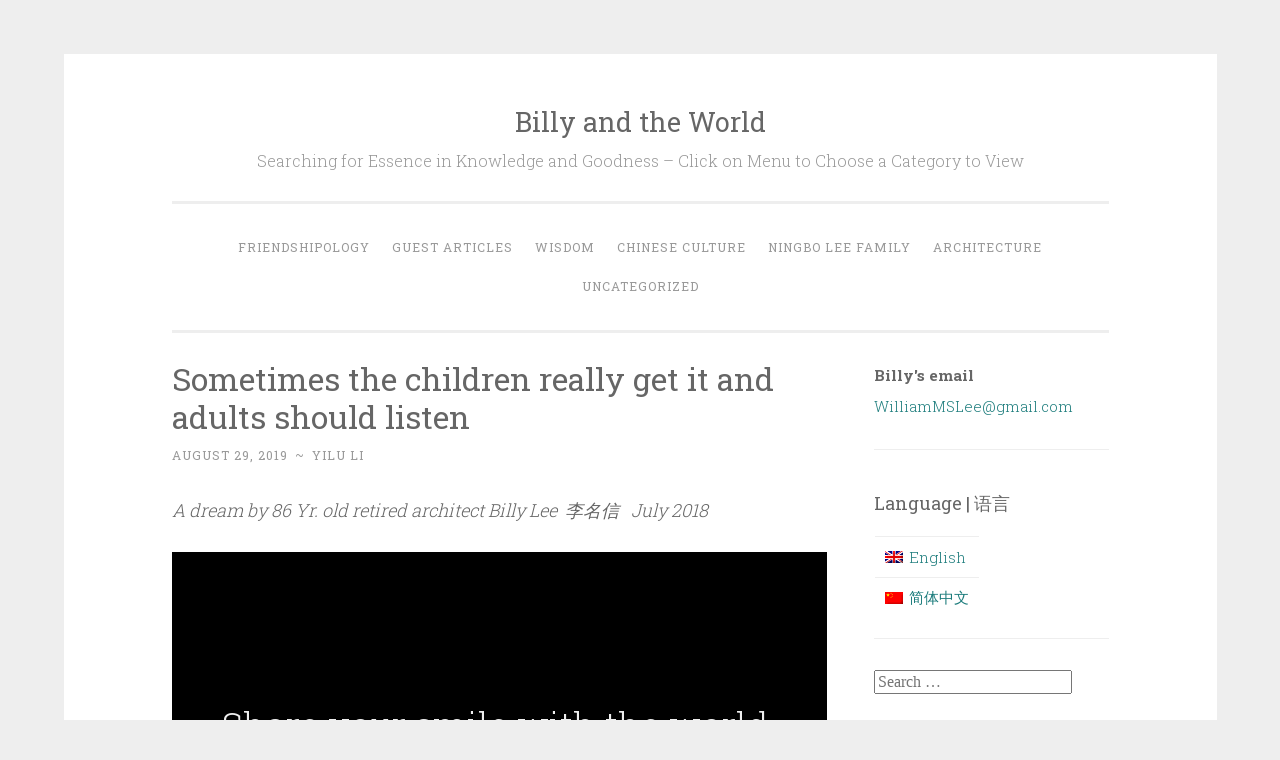

--- FILE ---
content_type: text/html; charset=UTF-8
request_url: https://friendshipology.net/2019/08/29/sometimes-the-children-really-get-it-and-adults-should-listen/
body_size: 15919
content:
<!DOCTYPE html>
<html lang="en-US">
<head>
<meta charset="UTF-8">
<meta name="viewport" content="width=device-width, initial-scale=1">
<link rel="profile" href="https://gmpg.org/xfn/11">

<title>Sometimes the children really get it and adults should listen &#8211; Billy and the World</title>
<meta name='robots' content='max-image-preview:large'/>
<link rel="alternate" hreflang="en" href="https://friendshipology.net/2019/08/29/sometimes-the-children-really-get-it-and-adults-should-listen/"/>
<link rel="alternate" hreflang="zh-hans" href="https://friendshipology.net/2019/09/11/%e6%9c%89%e6%97%b6%e5%ad%a9%e5%ad%90%e4%bb%ac%e7%9c%9f%e5%be%97%e6%98%8e%e7%99%bd%e4%ba%86%e8%80%8c%e6%88%90%e5%b9%b4%e4%ba%ba%e5%ba%94%e8%af%a5%e5%80%be%e5%90%ac-86%e5%b2%81%e9%80%80%e4%bc%91/?lang=zh-hans"/>
<link rel="alternate" hreflang="x-default" href="https://friendshipology.net/2019/08/29/sometimes-the-children-really-get-it-and-adults-should-listen/"/>
<link rel='dns-prefetch' href='//fonts.googleapis.com'/>
<link rel="alternate" type="application/rss+xml" title="Billy and the World &raquo; Feed" href="https://friendshipology.net/feed/"/>
<link rel="alternate" type="application/rss+xml" title="Billy and the World &raquo; Comments Feed" href="https://friendshipology.net/comments/feed/"/>
<link rel="alternate" type="application/rss+xml" title="Billy and the World &raquo; Sometimes the children really get it and adults should listen Comments Feed" href="https://friendshipology.net/2019/08/29/sometimes-the-children-really-get-it-and-adults-should-listen/feed/"/>
<script type="text/javascript">//<![CDATA[
window._wpemojiSettings={"baseUrl":"https:\/\/s.w.org\/images\/core\/emoji\/15.0.3\/72x72\/","ext":".png","svgUrl":"https:\/\/s.w.org\/images\/core\/emoji\/15.0.3\/svg\/","svgExt":".svg","source":{"concatemoji":"https:\/\/friendshipology.net\/wp-includes\/js\/wp-emoji-release.min.js?ver=6.5.7"}};!function(i,n){var o,s,e;function c(e){try{var t={supportTests:e,timestamp:(new Date).valueOf()};sessionStorage.setItem(o,JSON.stringify(t))}catch(e){}}function p(e,t,n){e.clearRect(0,0,e.canvas.width,e.canvas.height),e.fillText(t,0,0);var t=new Uint32Array(e.getImageData(0,0,e.canvas.width,e.canvas.height).data),r=(e.clearRect(0,0,e.canvas.width,e.canvas.height),e.fillText(n,0,0),new Uint32Array(e.getImageData(0,0,e.canvas.width,e.canvas.height).data));return t.every(function(e,t){return e===r[t]})}function u(e,t,n){switch(t){case"flag":return n(e,"\ud83c\udff3\ufe0f\u200d\u26a7\ufe0f","\ud83c\udff3\ufe0f\u200b\u26a7\ufe0f")?!1:!n(e,"\ud83c\uddfa\ud83c\uddf3","\ud83c\uddfa\u200b\ud83c\uddf3")&&!n(e,"\ud83c\udff4\udb40\udc67\udb40\udc62\udb40\udc65\udb40\udc6e\udb40\udc67\udb40\udc7f","\ud83c\udff4\u200b\udb40\udc67\u200b\udb40\udc62\u200b\udb40\udc65\u200b\udb40\udc6e\u200b\udb40\udc67\u200b\udb40\udc7f");case"emoji":return!n(e,"\ud83d\udc26\u200d\u2b1b","\ud83d\udc26\u200b\u2b1b")}return!1}function f(e,t,n){var r="undefined"!=typeof WorkerGlobalScope&&self instanceof WorkerGlobalScope?new OffscreenCanvas(300,150):i.createElement("canvas"),a=r.getContext("2d",{willReadFrequently:!0}),o=(a.textBaseline="top",a.font="600 32px Arial",{});return e.forEach(function(e){o[e]=t(a,e,n)}),o}function t(e){var t=i.createElement("script");t.src=e,t.defer=!0,i.head.appendChild(t)}"undefined"!=typeof Promise&&(o="wpEmojiSettingsSupports",s=["flag","emoji"],n.supports={everything:!0,everythingExceptFlag:!0},e=new Promise(function(e){i.addEventListener("DOMContentLoaded",e,{once:!0})}),new Promise(function(t){var n=function(){try{var e=JSON.parse(sessionStorage.getItem(o));if("object"==typeof e&&"number"==typeof e.timestamp&&(new Date).valueOf()<e.timestamp+604800&&"object"==typeof e.supportTests)return e.supportTests}catch(e){}return null}();if(!n){if("undefined"!=typeof Worker&&"undefined"!=typeof OffscreenCanvas&&"undefined"!=typeof URL&&URL.createObjectURL&&"undefined"!=typeof Blob)try{var e="postMessage("+f.toString()+"("+[JSON.stringify(s),u.toString(),p.toString()].join(",")+"));",r=new Blob([e],{type:"text/javascript"}),a=new Worker(URL.createObjectURL(r),{name:"wpTestEmojiSupports"});return void(a.onmessage=function(e){c(n=e.data),a.terminate(),t(n)})}catch(e){}c(n=f(s,u,p))}t(n)}).then(function(e){for(var t in e)n.supports[t]=e[t],n.supports.everything=n.supports.everything&&n.supports[t],"flag"!==t&&(n.supports.everythingExceptFlag=n.supports.everythingExceptFlag&&n.supports[t]);n.supports.everythingExceptFlag=n.supports.everythingExceptFlag&&!n.supports.flag,n.DOMReady=!1,n.readyCallback=function(){n.DOMReady=!0}}).then(function(){return e}).then(function(){var e;n.supports.everything||(n.readyCallback(),(e=n.source||{}).concatemoji?t(e.concatemoji):e.wpemoji&&e.twemoji&&(t(e.twemoji),t(e.wpemoji)))}))}((window,document),window._wpemojiSettings);
//]]></script>
<style id='wp-emoji-styles-inline-css' type='text/css'>img.wp-smiley,img.emoji{display:inline!important;border:none!important;box-shadow:none!important;height:1em!important;width:1em!important;margin:0 .07em!important;vertical-align:-.1em!important;background:none!important;padding:0!important}</style>
<link rel='stylesheet' id='wp-block-library-css' href='https://friendshipology.net/wp-includes/css/dist/block-library/style.min.css?ver=6.5.7' type='text/css' media='all'/>
<style id='classic-theme-styles-inline-css' type='text/css'>.wp-block-button__link{color:#fff;background-color:#32373c;border-radius:9999px;box-shadow:none;text-decoration:none;padding:calc(.667em + 2px) calc(1.333em + 2px);font-size:1.125em}.wp-block-file__button{background:#32373c;color:#fff;text-decoration:none}</style>
<style id='global-styles-inline-css' type='text/css'>body{--wp--preset--color--black:#000;--wp--preset--color--cyan-bluish-gray:#abb8c3;--wp--preset--color--white:#fff;--wp--preset--color--pale-pink:#f78da7;--wp--preset--color--vivid-red:#cf2e2e;--wp--preset--color--luminous-vivid-orange:#ff6900;--wp--preset--color--luminous-vivid-amber:#fcb900;--wp--preset--color--light-green-cyan:#7bdcb5;--wp--preset--color--vivid-green-cyan:#00d084;--wp--preset--color--pale-cyan-blue:#8ed1fc;--wp--preset--color--vivid-cyan-blue:#0693e3;--wp--preset--color--vivid-purple:#9b51e0;--wp--preset--color--dark-green:#1c7c7c;--wp--preset--color--dark-gray:#666;--wp--preset--color--medium-gray:#999;--wp--preset--color--light-gray:#eee;--wp--preset--gradient--vivid-cyan-blue-to-vivid-purple:linear-gradient(135deg,rgba(6,147,227,1) 0%,#9b51e0 100%);--wp--preset--gradient--light-green-cyan-to-vivid-green-cyan:linear-gradient(135deg,#7adcb4 0%,#00d082 100%);--wp--preset--gradient--luminous-vivid-amber-to-luminous-vivid-orange:linear-gradient(135deg,rgba(252,185,0,1) 0%,rgba(255,105,0,1) 100%);--wp--preset--gradient--luminous-vivid-orange-to-vivid-red:linear-gradient(135deg,rgba(255,105,0,1) 0%,#cf2e2e 100%);--wp--preset--gradient--very-light-gray-to-cyan-bluish-gray:linear-gradient(135deg,#eee 0%,#a9b8c3 100%);--wp--preset--gradient--cool-to-warm-spectrum:linear-gradient(135deg,#4aeadc 0%,#9778d1 20%,#cf2aba 40%,#ee2c82 60%,#fb6962 80%,#fef84c 100%);--wp--preset--gradient--blush-light-purple:linear-gradient(135deg,#ffceec 0%,#9896f0 100%);--wp--preset--gradient--blush-bordeaux:linear-gradient(135deg,#fecda5 0%,#fe2d2d 50%,#6b003e 100%);--wp--preset--gradient--luminous-dusk:linear-gradient(135deg,#ffcb70 0%,#c751c0 50%,#4158d0 100%);--wp--preset--gradient--pale-ocean:linear-gradient(135deg,#fff5cb 0%,#b6e3d4 50%,#33a7b5 100%);--wp--preset--gradient--electric-grass:linear-gradient(135deg,#caf880 0%,#71ce7e 100%);--wp--preset--gradient--midnight:linear-gradient(135deg,#020381 0%,#2874fc 100%);--wp--preset--font-size--small:13px;--wp--preset--font-size--medium:20px;--wp--preset--font-size--large:36px;--wp--preset--font-size--x-large:42px;--wp--preset--spacing--20:.44rem;--wp--preset--spacing--30:.67rem;--wp--preset--spacing--40:1rem;--wp--preset--spacing--50:1.5rem;--wp--preset--spacing--60:2.25rem;--wp--preset--spacing--70:3.38rem;--wp--preset--spacing--80:5.06rem;--wp--preset--shadow--natural:6px 6px 9px rgba(0,0,0,.2);--wp--preset--shadow--deep:12px 12px 50px rgba(0,0,0,.4);--wp--preset--shadow--sharp:6px 6px 0 rgba(0,0,0,.2);--wp--preset--shadow--outlined:6px 6px 0 -3px rgba(255,255,255,1) , 6px 6px rgba(0,0,0,1);--wp--preset--shadow--crisp:6px 6px 0 rgba(0,0,0,1)}:where(.is-layout-flex){gap:.5em}:where(.is-layout-grid){gap:.5em}body .is-layout-flex{display:flex}body .is-layout-flex{flex-wrap:wrap;align-items:center}body .is-layout-flex>*{margin:0}body .is-layout-grid{display:grid}body .is-layout-grid>*{margin:0}:where(.wp-block-columns.is-layout-flex){gap:2em}:where(.wp-block-columns.is-layout-grid){gap:2em}:where(.wp-block-post-template.is-layout-flex){gap:1.25em}:where(.wp-block-post-template.is-layout-grid){gap:1.25em}.has-black-color{color:var(--wp--preset--color--black)!important}.has-cyan-bluish-gray-color{color:var(--wp--preset--color--cyan-bluish-gray)!important}.has-white-color{color:var(--wp--preset--color--white)!important}.has-pale-pink-color{color:var(--wp--preset--color--pale-pink)!important}.has-vivid-red-color{color:var(--wp--preset--color--vivid-red)!important}.has-luminous-vivid-orange-color{color:var(--wp--preset--color--luminous-vivid-orange)!important}.has-luminous-vivid-amber-color{color:var(--wp--preset--color--luminous-vivid-amber)!important}.has-light-green-cyan-color{color:var(--wp--preset--color--light-green-cyan)!important}.has-vivid-green-cyan-color{color:var(--wp--preset--color--vivid-green-cyan)!important}.has-pale-cyan-blue-color{color:var(--wp--preset--color--pale-cyan-blue)!important}.has-vivid-cyan-blue-color{color:var(--wp--preset--color--vivid-cyan-blue)!important}.has-vivid-purple-color{color:var(--wp--preset--color--vivid-purple)!important}.has-black-background-color{background-color:var(--wp--preset--color--black)!important}.has-cyan-bluish-gray-background-color{background-color:var(--wp--preset--color--cyan-bluish-gray)!important}.has-white-background-color{background-color:var(--wp--preset--color--white)!important}.has-pale-pink-background-color{background-color:var(--wp--preset--color--pale-pink)!important}.has-vivid-red-background-color{background-color:var(--wp--preset--color--vivid-red)!important}.has-luminous-vivid-orange-background-color{background-color:var(--wp--preset--color--luminous-vivid-orange)!important}.has-luminous-vivid-amber-background-color{background-color:var(--wp--preset--color--luminous-vivid-amber)!important}.has-light-green-cyan-background-color{background-color:var(--wp--preset--color--light-green-cyan)!important}.has-vivid-green-cyan-background-color{background-color:var(--wp--preset--color--vivid-green-cyan)!important}.has-pale-cyan-blue-background-color{background-color:var(--wp--preset--color--pale-cyan-blue)!important}.has-vivid-cyan-blue-background-color{background-color:var(--wp--preset--color--vivid-cyan-blue)!important}.has-vivid-purple-background-color{background-color:var(--wp--preset--color--vivid-purple)!important}.has-black-border-color{border-color:var(--wp--preset--color--black)!important}.has-cyan-bluish-gray-border-color{border-color:var(--wp--preset--color--cyan-bluish-gray)!important}.has-white-border-color{border-color:var(--wp--preset--color--white)!important}.has-pale-pink-border-color{border-color:var(--wp--preset--color--pale-pink)!important}.has-vivid-red-border-color{border-color:var(--wp--preset--color--vivid-red)!important}.has-luminous-vivid-orange-border-color{border-color:var(--wp--preset--color--luminous-vivid-orange)!important}.has-luminous-vivid-amber-border-color{border-color:var(--wp--preset--color--luminous-vivid-amber)!important}.has-light-green-cyan-border-color{border-color:var(--wp--preset--color--light-green-cyan)!important}.has-vivid-green-cyan-border-color{border-color:var(--wp--preset--color--vivid-green-cyan)!important}.has-pale-cyan-blue-border-color{border-color:var(--wp--preset--color--pale-cyan-blue)!important}.has-vivid-cyan-blue-border-color{border-color:var(--wp--preset--color--vivid-cyan-blue)!important}.has-vivid-purple-border-color{border-color:var(--wp--preset--color--vivid-purple)!important}.has-vivid-cyan-blue-to-vivid-purple-gradient-background{background:var(--wp--preset--gradient--vivid-cyan-blue-to-vivid-purple)!important}.has-light-green-cyan-to-vivid-green-cyan-gradient-background{background:var(--wp--preset--gradient--light-green-cyan-to-vivid-green-cyan)!important}.has-luminous-vivid-amber-to-luminous-vivid-orange-gradient-background{background:var(--wp--preset--gradient--luminous-vivid-amber-to-luminous-vivid-orange)!important}.has-luminous-vivid-orange-to-vivid-red-gradient-background{background:var(--wp--preset--gradient--luminous-vivid-orange-to-vivid-red)!important}.has-very-light-gray-to-cyan-bluish-gray-gradient-background{background:var(--wp--preset--gradient--very-light-gray-to-cyan-bluish-gray)!important}.has-cool-to-warm-spectrum-gradient-background{background:var(--wp--preset--gradient--cool-to-warm-spectrum)!important}.has-blush-light-purple-gradient-background{background:var(--wp--preset--gradient--blush-light-purple)!important}.has-blush-bordeaux-gradient-background{background:var(--wp--preset--gradient--blush-bordeaux)!important}.has-luminous-dusk-gradient-background{background:var(--wp--preset--gradient--luminous-dusk)!important}.has-pale-ocean-gradient-background{background:var(--wp--preset--gradient--pale-ocean)!important}.has-electric-grass-gradient-background{background:var(--wp--preset--gradient--electric-grass)!important}.has-midnight-gradient-background{background:var(--wp--preset--gradient--midnight)!important}.has-small-font-size{font-size:var(--wp--preset--font-size--small)!important}.has-medium-font-size{font-size:var(--wp--preset--font-size--medium)!important}.has-large-font-size{font-size:var(--wp--preset--font-size--large)!important}.has-x-large-font-size{font-size:var(--wp--preset--font-size--x-large)!important}.wp-block-navigation a:where(:not(.wp-element-button)){color:inherit}:where(.wp-block-post-template.is-layout-flex){gap:1.25em}:where(.wp-block-post-template.is-layout-grid){gap:1.25em}:where(.wp-block-columns.is-layout-flex){gap:2em}:where(.wp-block-columns.is-layout-grid){gap:2em}.wp-block-pullquote{font-size:1.5em;line-height:1.6}</style>
<link rel='stylesheet' id='wpml-legacy-vertical-list-0-css' href='https://friendshipology.net/wp-content/plugins/sitepress-multilingual-cms/templates/language-switchers/legacy-list-vertical/style.min.css?ver=1' type='text/css' media='all'/>
<link rel='stylesheet' id='penscratch-2-reset-css' href='https://friendshipology.net/wp-content/themes/penscratch-2-wpcom/css/reset.css?ver=1.0' type='text/css' media='all'/>
<link rel='stylesheet' id='penscratch-2-style-css' href='https://friendshipology.net/wp-content/themes/penscratch-2-wpcom/style.css?ver=6.5.7' type='text/css' media='all'/>
<link rel='stylesheet' id='penscratch-2-fonts-css' href='https://fonts.googleapis.com/css?family=Roboto+Slab%3A300%2C400%2C700&#038;subset=latin%2Clatin-ext' type='text/css' media='all'/>
<link rel='stylesheet' id='penscratch-2-block-style-css' href='https://friendshipology.net/wp-content/themes/penscratch-2-wpcom/css/blocks.css?ver=1.0' type='text/css' media='all'/>
<link rel="https://api.w.org/" href="https://friendshipology.net/wp-json/"/><link rel="alternate" type="application/json" href="https://friendshipology.net/wp-json/wp/v2/posts/52"/><link rel="EditURI" type="application/rsd+xml" title="RSD" href="https://friendshipology.net/xmlrpc.php?rsd"/>
<meta name="generator" content="WordPress 6.5.7"/>
<link rel="canonical" href="https://friendshipology.net/2019/08/29/sometimes-the-children-really-get-it-and-adults-should-listen/"/>
<link rel='shortlink' href='https://friendshipology.net/?p=52'/>
<link rel="alternate" type="application/json+oembed" href="https://friendshipology.net/wp-json/oembed/1.0/embed?url=https%3A%2F%2Ffriendshipology.net%2F2019%2F08%2F29%2Fsometimes-the-children-really-get-it-and-adults-should-listen%2F"/>
<link rel="alternate" type="text/xml+oembed" href="https://friendshipology.net/wp-json/oembed/1.0/embed?url=https%3A%2F%2Ffriendshipology.net%2F2019%2F08%2F29%2Fsometimes-the-children-really-get-it-and-adults-should-listen%2F&#038;format=xml"/>
<meta name="generator" content="WPML ver:4.8.6 stt:59,1;"/>
<meta name="generator" content="performance-lab 3.6.1; plugins: ">
<style type='text/css'>.rp4wp-related-posts ul{width:100%;padding:0;margin:0;float:left}.rp4wp-related-posts ul>li{list-style:none;padding:0;margin:0;padding-bottom:20px;clear:both}.rp4wp-related-posts ul>li>p{margin:0;padding:0}.rp4wp-related-post-image{width:35%;padding-right:25px;-moz-box-sizing:border-box;-webkit-box-sizing:border-box;box-sizing:border-box;float:left}</style>
<link rel="pingback" href="https://friendshipology.net/xmlrpc.php"><style type="text/css">.recentcomments a{display:inline!important;padding:0!important;margin:0!important}</style></head>

<body data-rsssl=1 class="post-template-default single single-post postid-52 single-format-standard wp-embed-responsive group-blog">
<div id="page" class="hfeed site">
	<a class="skip-link screen-reader-text" href="#content">Skip to content</a>
	<header id="masthead" class="site-header" role="banner">
		<div class="site-branding">
							<p class="site-title"><a href="https://friendshipology.net/" rel="home">Billy and the World</a></p>
							<p class="site-description">Searching for Essence in Knowledge and Goodness &#8211; Click on Menu to Choose a Category to View</p>
					</div>

		<nav id="site-navigation" class="main-navigation" role="navigation">
			<button class="menu-toggle">
				<svg xmlns="http://www.w3.org/2000/svg" viewBox="0 0 16 16"><rect x="0" fill="none" width="16" height="16"/><g><path id="menu-icon" d="M0 14h16v-2H0v2zM0 2v2h16V2H0zm0 7h16V7H0v2z"/></g></svg>
				Menu			</button>
			<div class="menu-menu-container"><ul id="menu-menu" class="menu"><li id="menu-item-3006" class="menu-item menu-item-type-taxonomy menu-item-object-category current-post-ancestor current-menu-parent current-post-parent menu-item-3006"><a href="https://friendshipology.net/category/friendship/">Friendshipology</a></li>
<li id="menu-item-3008" class="menu-item menu-item-type-taxonomy menu-item-object-category menu-item-3008"><a href="https://friendshipology.net/category/guest-articles/">Guest Articles</a></li>
<li id="menu-item-3007" class="menu-item menu-item-type-taxonomy menu-item-object-category menu-item-3007"><a href="https://friendshipology.net/category/wisdom/">Wisdom</a></li>
<li id="menu-item-3009" class="menu-item menu-item-type-taxonomy menu-item-object-category menu-item-3009"><a href="https://friendshipology.net/category/chinese-culture/">Chinese Culture</a></li>
<li id="menu-item-3010" class="menu-item menu-item-type-taxonomy menu-item-object-category menu-item-3010"><a href="https://friendshipology.net/category/lee/">Ningbo Lee Family</a></li>
<li id="menu-item-3011" class="menu-item menu-item-type-taxonomy menu-item-object-category menu-item-3011"><a href="https://friendshipology.net/category/arch/">Architecture</a></li>
<li id="menu-item-3034" class="menu-item menu-item-type-taxonomy menu-item-object-category menu-item-3034"><a href="https://friendshipology.net/category/uncategorized/">Uncategorized</a></li>
</ul></div>		</nav><!-- #site-navigation -->
	</header><!-- #masthead -->

	<div id="content" class="site-content">
		
	<div id="primary" class="content-area">
		<main id="main" class="site-main" role="main">

		
			
<article id="post-52" class="post-52 post type-post status-publish format-standard hentry category-friendship">
	<header class="entry-header">
		<h1 class="entry-title">Sometimes the children really get it and adults should listen</h1>		
		<div class="entry-meta">
			<span class="posted-on"><a href="https://friendshipology.net/2019/08/29/sometimes-the-children-really-get-it-and-adults-should-listen/" rel="bookmark"><time class="entry-date published" datetime="2019-08-29T17:44:55+08:00">August 29, 2019</time><time class="updated" datetime="2019-11-11T05:50:20+08:00">November 11, 2019</time></a></span><span class="byline"><span class="author vcard"><span class="sep"> ~ </span><a class="url fn n" href="https://friendshipology.net/author/yilu/">Yilu Li</a></span></span>					</div><!-- .entry-meta -->
	</header><!-- .entry-header -->

	<div class="entry-content">
		
<p><em>A dream by 86 Yr. old retired architect Billy Lee&nbsp; 李名信&nbsp;&nbsp; July 2018</em></p>



<div class="wp-block-cover has-background-dim" style="background-image:url(https://mingsinglee.com/wp-content/uploads/2019/08/bigstock-Kids-Children-Diversity-Happin-85702619.jpg);background-position:50% 0%"><div class="wp-block-cover__inner-container is-layout-flow wp-block-cover-is-layout-flow">
<p style="text-align:center" class="has-text-color has-large-font-size has-light-gray-color">Share your smile with the world.</p>



<p style="font-size:26px;text-align:center" class="has-text-color has-light-gray-color"> It’s a symbol of Friendship and Peace.</p>
</div></div>



<p>Attending the third and final session of &nbsp;a special ICAF-sponsored FRIENDSHIP WORKSHOP – on July 4<sup>th</sup> weekend&nbsp; 2015 at the National Mall, Washington DC &#8211; twenty-four international teenagers ( 12 boys and 12 girls preselected from 70+ foreign countries ) were buoyant and anxious to summarize what they have learned from the first two days and what inspirations they have gained. &nbsp;</p>



<p>They learned in the first session how to break ice with strangers from many different cultures. In the second session, they brainstormed on the pros and cons&nbsp; in making friends – touching on the deep impacts of Wars vs. Peace and Hatred &amp; Suspicion vs Love &amp; Trust. For these teenagers, they simply can not understand why we humans can send a spacecraft to the moon and can make robots play chess, but cannot&nbsp; learn and teach one another on how to tolerate and befriend&nbsp; each other. </p>



<p>They decided that sometimes Children must push the Adults on basic ideals. They heard for example that the world’s children in fact played an important role in advancing Environmental Awareness these past few decades. Environmental problems were taken for granted forty some years ago, but today one can not discuss most issues without reference to Environment. This workshop has inspired them to work together and push for greater awareness about the need to promote Friendship world-wide .</p>



<p>Following one of the facilitators’ advice to set a clear goal and write down</p>



<p>their many urgent wishes, the group spontaneously decided to create a “DECLARATION OF INTERDEPENDENCE” on this July 4 Weekend noted for U.S.’s “DECLARATION OF INDEPENDENCE ”. They further decided that an “INTERNATIONAL CROSS-CULTURAL INSTITUTE ON FRIENDSHIPOLOGY” should be established in order to study this complex matter holistically.</p>



<p>It’s interesting to observe how things progressed during this critical third session. An American girl first proclaimed that&nbsp; we must emphasize Compassion with Friendliness.&nbsp; A boy from Brussels said, “we must emphasize Connectedness and Collaboration. A Chinese girl added “ Harmony “.&nbsp; A Japanese Boy: “Peace”. A German Boy:&nbsp; “Repentance”. French Girl: “ Forgiveness”.&nbsp; Indian Girl : “ Fabric Woven with many treads “.&nbsp; Boy from England :” Nature-Environment”. Boy from Norway : “ Sustainability “.&nbsp; An African Boy:&nbsp; “Education for All”. An Arab Girl added: “Equality”.&nbsp; There were many other suggestions, but one Chinese Boy uttered last: “Don’t forget&nbsp; the word INTERDEPENCE “.&nbsp; One of the facilitators also suggested : “Seek Commonality”.</p>



<p>The students google-searched&nbsp; in teams for ideas and inspiration. </p>



<p>On “TEAM BUILDING” they selected the following graphic pictures:</p>



<ul class="wp-block-gallery columns-3 is-cropped wp-block-gallery-1 is-layout-flex wp-block-gallery-is-layout-flex"><li class="blocks-gallery-item"><figure><img fetchpriority="high" decoding="async" width="356" height="254" src="https://mingsinglee.com/wp-content/uploads/2019/08/图片-1.png" alt="" data-id="54" data-link="https://mingsinglee.com/?attachment_id=54" class="wp-image-54" srcset="https://friendshipology.net/wp-content/uploads/2019/08/图片-1.png 356w, https://friendshipology.net/wp-content/uploads/2019/08/图片-1-300x214.png 300w" sizes="(max-width: 356px) 100vw, 356px"/></figure></li><li class="blocks-gallery-item"><figure><img decoding="async" width="408" height="252" src="https://mingsinglee.com/wp-content/uploads/2019/08/图片-2.png" alt="" data-id="55" data-link="https://mingsinglee.com/?attachment_id=55" class="wp-image-55" srcset="https://friendshipology.net/wp-content/uploads/2019/08/图片-2.png 408w, https://friendshipology.net/wp-content/uploads/2019/08/图片-2-300x185.png 300w" sizes="(max-width: 408px) 100vw, 408px"/></figure></li><li class="blocks-gallery-item"><figure><img decoding="async" width="397" height="264" src="https://mingsinglee.com/wp-content/uploads/2019/08/图片-3.png" alt="" data-id="56" data-link="https://mingsinglee.com/?attachment_id=56" class="wp-image-56" srcset="https://friendshipology.net/wp-content/uploads/2019/08/图片-3.png 397w, https://friendshipology.net/wp-content/uploads/2019/08/图片-3-300x199.png 300w" sizes="(max-width: 397px) 100vw, 397px"/></figure></li></ul>



<p>For FRIENDSHIP BUILDING they selected the following gestures.</p>



<ul class="wp-block-gallery columns-2 is-cropped wp-block-gallery-2 is-layout-flex wp-block-gallery-is-layout-flex"><li class="blocks-gallery-item"><figure><img loading="lazy" decoding="async" width="420" height="220" src="https://mingsinglee.com/wp-content/uploads/2019/08/图片-5.png" alt="" data-id="57" data-link="https://mingsinglee.com/?attachment_id=57" class="wp-image-57" srcset="https://friendshipology.net/wp-content/uploads/2019/08/图片-5.png 420w, https://friendshipology.net/wp-content/uploads/2019/08/图片-5-300x157.png 300w" sizes="(max-width: 420px) 100vw, 420px"/></figure></li><li class="blocks-gallery-item"><figure><img loading="lazy" decoding="async" width="335" height="268" src="https://mingsinglee.com/wp-content/uploads/2019/08/图片-6.png" alt="" data-id="58" data-link="https://mingsinglee.com/?attachment_id=58" class="wp-image-58" srcset="https://friendshipology.net/wp-content/uploads/2019/08/图片-6.png 335w, https://friendshipology.net/wp-content/uploads/2019/08/图片-6-300x240.png 300w" sizes="(max-width: 335px) 100vw, 335px"/></figure></li></ul>



<p>Many also liked the Buddhist&nbsp;and&nbsp;&nbsp;<a rel="noreferrer noopener" href="https://www.warpaths2peacepipes.com/native-american-symbols/" target="_blank">Native American</a>&nbsp;Peace Symbols and this</p>



<p>Picture of a Calumet &#8211; Peace Pipe or Friendship Pipe.</p>



<figure class="wp-block-image"><img loading="lazy" decoding="async" width="899" height="179" src="https://mingsinglee.com/wp-content/uploads/2019/08/图片-10.png" alt="" class="wp-image-61" srcset="https://friendshipology.net/wp-content/uploads/2019/08/图片-10.png 899w, https://friendshipology.net/wp-content/uploads/2019/08/图片-10-300x60.png 300w, https://friendshipology.net/wp-content/uploads/2019/08/图片-10-768x153.png 768w" sizes="(max-width: 899px) 100vw, 899px"/></figure>



<p>Famous quotes that delighted them most were:</p>



<ul><li>Share your smile with the world. It’s a symbol of Friendship and Peace.</li><li>Friends… they cherish one another’s hope and kind to one another’s dreams.</li><li>The bird a nest, spider a web, and man FRIENDSHIP.</li><li>A life without a friend is a life without sun.</li><li>Unity is strength.&nbsp;&nbsp; L&#8217;union fait la force. </li><li>This is, because that is. &nbsp;This is not, because that is not. </li><li>All things come into being through the interaction of various Causes and Conditions.</li></ul>



<p>Their final collective production was this letter below :</p>



<blockquote class="wp-block-quote is-layout-flow wp-block-quote-is-layout-flow"><p>Dear Family Members, Teachers, Friends, Government Leaders, and Fellow World Citizens- young and old, </p><p>At this 2015 ICAF Global Children’s Festival at Washington D.C., we, the 24 International students representing different countries and cultures around the world, were truly inspired by learning from each other and discovering the following truths :</p><p>When we first started with an earnest intention to “get to know each other and to learn from one other”, much curiosity and anxiety existed in us.</p><p>By opening up to each other and sharing some heart-felt ideas, feelings, and questions etc., we somehow became closer bonded. </p><p>All of us subsequently felt a miraculous desire to build deeper friendships –individually and collectively.&nbsp;&nbsp;&nbsp;&nbsp;&nbsp;&nbsp;&nbsp;&nbsp;&nbsp;&nbsp;&nbsp;&nbsp;&nbsp;&nbsp;&nbsp;&nbsp;&nbsp;&nbsp;&nbsp;&nbsp;&nbsp;&nbsp;&nbsp;&nbsp;&nbsp;&nbsp;&nbsp;&nbsp;&nbsp;&nbsp;&nbsp;&nbsp;&nbsp;&nbsp;&nbsp;&nbsp;&nbsp;&nbsp;&nbsp;&nbsp;&nbsp;&nbsp;&nbsp;&nbsp;&nbsp;&nbsp;&nbsp;&nbsp;&nbsp;&nbsp;&nbsp;&nbsp;&nbsp;&nbsp;&nbsp;&nbsp;&nbsp;&nbsp;&nbsp;&nbsp;&nbsp;&nbsp;&nbsp;&nbsp;&nbsp; </p><p>We now feel that there is a real need for more and more frequent opportunities for young people around the world to have this kind of enlightening encounters.</p><p>We are determined to spread this “Interconnected Spirit and Joy”</p><p>when we return to our home countries, and we will nurture the long-term connectedness of this newly bonded group of strangers.&nbsp; </p><p>We want to challenge our adult leaders to give more attention to Friendship Building which has been taken for granted and ignored.&nbsp;&nbsp;&nbsp;&nbsp;&nbsp;&nbsp;&nbsp;&nbsp;&nbsp;&nbsp;&nbsp;&nbsp;&nbsp;&nbsp;&nbsp;&nbsp;&nbsp;&nbsp;&nbsp;&nbsp; </p><p>We want to urge our adult leaders to focus on world concerns, instead of just national interests, since we are truly interdependent.</p><p>We urge for a Global Declaration of Interdependence,&nbsp; and hope for the creation of an International and Cross-cultural Institute on the study on Friendship or Friendshipology –as soon as possible !</p><p>Most sincerely,</p><p>Names and signatures of the 24 International Students</p><p>( 12 to 14 year olds )</p></blockquote>



<p></p>
<div class='rp4wp-related-posts'>
<h3>Related Posts</h3>
<ul>
<li><div class='rp4wp-related-post-content'>
<a href='https://friendshipology.net/2019/09/17/proposal-to-connect-our-children/'>Proposal To Connect Our Children</a><p>By  Billy Lee, March 2004 This is an opportune time to encourage more interconnecting between&hellip;</p></div>
</li>
<li><div class='rp4wp-related-post-content'>
<a href='https://friendshipology.net/2019/08/29/sometimes-the-children-really-get-it-and-adults-should-listen/'>有时孩子们真得明白了而成年人应该倾听-86岁退休建筑师李名信的一个梦想</a><p>李名信，2018年7月 2015年7月4日周末在华盛顿特区国家广场，二十四名国际青少年（从70多个国家中预先选出的12名男孩和12名女孩）参加由ICAF特别赞助的“友谊研讨会”的第三次也是最后一次会议。他们充满活力，迫切得要总结他们前两天学到的东西以及他们获得了什么灵感。 他们在第一次会议中学会了如何与来自不同文化的陌生人破冰。在第二次会议中，他们集体讨论了结交朋友的利弊，触及战争与和平以及仇恨与怀疑和爱与信任的深刻影响。对于这些青少年来说，他们仅仅无法理解为什么我们人类可以将宇宙飞船送上月球并使机器人下棋，但却无法相互学习和教导如何容忍彼此和相互交往。 他们认为，有时孩子们必须将成年人推向基本理想。例如，他们听说世界上的孩子实际上在过去几十年中在提升环境意识方面发挥了重要作用。四十几年前环境问题被认为是理所当然的，但今天任何人在讨论大多数问题时都要考虑到环境问题。本次研讨会激励他们共同努力，推动人们进一步认识到在全球范围内促进友谊的必要性。 一位引导师建议提出明确的目标并写出许多迫切的意愿，该小组自发地决定在7月4日的周末创建一个“相互依存宣言”，7月4日因美国的“独立宣言”而著名。他们进一步决定建立一个“国际友谊学跨文化研究所”，以便从整体上研究这一复杂问题。 观察这个关键的第三次会议的进展情况很有意思。一位美国女孩首先宣称我们必须强调具有友善的同情。布鲁塞尔的一名男孩说：“我们必须强调互联互通和协作。”一位中国女孩补充了“和谐”。一个日本男孩：“和平”。一个德国男孩：“忏悔”。法国女孩：“宽恕”。印度女孩：“用许多花纹编织的布”。来自英格兰的男孩：“自然——环境”。来自挪威的男孩：“可持续性”。一个非洲男孩：“全民教育”。阿拉伯女孩补充说：“平等”。还有很多其他的建议，但有一位中国男孩最后说：“别忘了‘相互依存’这个词。”其中一位引导师还建议：“寻求共性”。 学生们在团队中用谷歌搜索想法和灵感。 关于“团队建设”，他们选择了以下图画： 关于“建立友谊”，他们选择了以下手势： 许多孩子也喜欢：佛教和美洲原住民的和平符号和这一张北美原住民所用的一种烟斗的图片- 和平烟斗或友谊烟斗。 最让他们高兴的名言是： 与世界分享你的笑容。它是友谊与和平的象征。朋友......他们珍惜彼此的希望，并善待彼此的梦想。鸟与巢，蜘蛛与网和人与友谊。如果人生没有朋友，就等于没有太阳。团结就是力量。这是，因为那是。这不是，因为那不是。所有事物都是通过各种原因和条件的相互作用而产生的。 他们最后的集体成果是以下这封信： 亲爱的家人，老师，朋友，政府领导，世界公民，年轻人和老年人：在华盛顿特区举办的2015年ICAF全球儿童节上，我们，代表世界各地不同国家和文化的24名国际学生，相互学习，发现以下道理，深受启发：当我们第一次真诚地开始“相互了解并相互学习”时，我们变得十分好奇和渴望。通过彼此敞开心扉并分享一些内心深处的想法、感受和问题等，我们在某种程度上变得更加亲密。我们所有人后来都感受到了在个人和集体层面建立更深层友谊的神奇愿望。我们现在认为，世界各地的年轻人真的需要有越来越多的机会来相聚到一起，互相启发。当我们回到祖国时，我们决心传播这种“互联的精神和喜悦”，并且我们将发展这个新结合的陌生人群体的长期联系。我们想要挑战我们的成年领导者，让他们更加关注往往被认为是理所当然和被忽视的友谊的建立。我们要敦促我们的成年领导人关注世界大事，而不仅仅关注国家利益，因为我们真得相互依存。我们敦促制定一项“全球相互依存宣言”，并希望尽快建立一个国际友谊研究或友谊学跨文化研究所！最真诚的我们，24名国际学生的姓名和签名（12至14岁）</p></div>
</li>
<li><div class='rp4wp-related-post-content'>
<a href='https://friendshipology.net/2019/09/11/billys-speech-at-1990s-annual-dinner-chinese-children-coming-to-paint-caliofornia/'>Billy's Talk at 1990’s Annual Dinner - Children's Art & Environment Project</a><p>By Billy Lee, May 30th, 2003 You know, at every major event, the early presentations&hellip;</p></div>
</li>
</ul>
</div>			</div><!-- .entry-content -->

	<footer class="entry-footer">
				<span class="cat-links">
			Posted in <a href="https://friendshipology.net/category/friendship/" rel="category tag">Friendshipology</a>		</span>
					</footer><!-- .entry-footer -->

	
<div class="entry-author">
	<div class="author-avatar">
		<img alt='' src='https://secure.gravatar.com/avatar/8c78ef5a355ec257ed9b0ee7a6b5d9f4?s=60&#038;d=mm&#038;r=g' srcset='https://secure.gravatar.com/avatar/8c78ef5a355ec257ed9b0ee7a6b5d9f4?s=120&#038;d=mm&#038;r=g 2x' class='avatar avatar-60 photo' height='60' width='60' loading='lazy' decoding='async'/>	</div><!-- .author-avatar -->

	<div class="author-heading">
		<h2 class="author-title">Published by <span class="author-name">Yilu Li</span></h2>
	</div><!-- .author-heading -->

	<p class="author-bio">
				<a class="author-link" href="https://friendshipology.net/author/yilu/" rel="author">
			View all posts by Yilu Li		</a>
	</p><!-- .author-bio -->
</div><!-- .entry-auhtor -->
</article><!-- #post-## -->

			
	<nav class="navigation post-navigation" aria-label="Posts">
		<h2 class="screen-reader-text">Post navigation</h2>
		<div class="nav-links"><div class="nav-previous"><a href="https://friendshipology.net/2019/08/29/emphasize-more-on-peoples-goodness/" rel="prev"><span class="meta-nav">&lsaquo; Previous</span>Emphasize More On People’s Goodness</a></div><div class="nav-next"><a href="https://friendshipology.net/2019/09/04/a-friendly-encounter-forever-remembered/" rel="next"><span class="meta-nav">Next &rsaquo;</span>A Friendly Encounter Forever Remembered</a></div></div>
	</nav>
			
		
		</main><!-- #main -->
	</div><!-- #primary -->

	<div id="secondary" class="widget-area" role="complementary">
		<aside id="block-4" class="widget widget_block"><strong>Billy's email</strong><br> <a href="mailto:williammslee@gmail.com">WilliamMSLee@gmail.com</a></aside><aside id="icl_lang_sel_widget-2" class="widget widget_icl_lang_sel_widget"><h1 class="widget-title">Language | 语言</h1>
<div class="wpml-ls-sidebars-sidebar-1 wpml-ls wpml-ls-legacy-list-vertical">
	<ul role="menu">

					<li class="wpml-ls-slot-sidebar-1 wpml-ls-item wpml-ls-item-en wpml-ls-current-language wpml-ls-first-item wpml-ls-item-legacy-list-vertical" role="none">
				<a href="https://friendshipology.net/2019/08/29/sometimes-the-children-really-get-it-and-adults-should-listen/" class="wpml-ls-link" role="menuitem">
					            <img class="wpml-ls-flag" src="https://friendshipology.net/wp-content/plugins/sitepress-multilingual-cms/res/flags/en.png" alt=""/><span class="wpml-ls-native" role="menuitem">English</span></a>
			</li>
					<li class="wpml-ls-slot-sidebar-1 wpml-ls-item wpml-ls-item-zh-hans wpml-ls-last-item wpml-ls-item-legacy-list-vertical" role="none">
				<a href="https://friendshipology.net/2019/09/11/%e6%9c%89%e6%97%b6%e5%ad%a9%e5%ad%90%e4%bb%ac%e7%9c%9f%e5%be%97%e6%98%8e%e7%99%bd%e4%ba%86%e8%80%8c%e6%88%90%e5%b9%b4%e4%ba%ba%e5%ba%94%e8%af%a5%e5%80%be%e5%90%ac-86%e5%b2%81%e9%80%80%e4%bc%91/?lang=zh-hans" class="wpml-ls-link" role="menuitem" aria-label="Switch to 简体中文" title="Switch to 简体中文">
					            <img class="wpml-ls-flag" src="https://friendshipology.net/wp-content/plugins/sitepress-multilingual-cms/res/flags/zh.png" alt=""/><span class="wpml-ls-native" lang="zh-hans">简体中文</span></a>
			</li>
		
	</ul>
</div>
</aside><aside id="search-2" class="widget widget_search"><form role="search" method="get" class="search-form" action="https://friendshipology.net/">
				<label>
					<span class="screen-reader-text">Search for:</span>
					<input type="search" class="search-field" placeholder="Search &hellip;" value="" name="s"/>
				</label>
				<input type="submit" class="search-submit" value="Search"/>
			<input type='hidden' name='lang' value='en'/></form></aside><aside id="block-2" class="widget widget_block widget_media_image">
<figure class="wp-block-image size-full is-resized"><a href="https://www.bonfire.com/store/friendshipology/" target="_blank" rel=" noreferrer noopener"><img loading="lazy" decoding="async" src="https://friendshipology.net/wp-content/uploads/2022/08/be-nice-me-t-shirt.jpg" alt="&quot;BE NICE ME&quot; T-shirt" class="wp-image-2594" width="500" height="500" srcset="https://friendshipology.net/wp-content/uploads/2022/08/be-nice-me-t-shirt.jpg 500w, https://friendshipology.net/wp-content/uploads/2022/08/be-nice-me-t-shirt-300x300.jpg 300w, https://friendshipology.net/wp-content/uploads/2022/08/be-nice-me-t-shirt-150x150.jpg 150w" sizes="(max-width: 500px) 100vw, 500px"/></a><figcaption><em>Click on shirt to get to Bonfire Store</em><br>Support Friendshipology - <a rel="noreferrer noopener" href="https://www.bonfire.com/store/friendshipology/" target="_blank">Get a "BE NICE ME" T-shirt, Mug, or Tote</a>. "BE NICE ME" came from an endearing 4-year old boy who arrived at his new friend's home for their first-ever playdate.</figcaption></figure>
</aside>
		<aside id="recent-posts-2" class="widget widget_recent_entries">
		<h1 class="widget-title">Recent Posts</h1>
		<ul>
											<li>
					<a href="https://friendshipology.net/2026/01/14/feel-proud-if-you-have-something-really-worth-being-proud-of-maybe-feeling-grateful-is-the-right-feeling-dont-get-carried-away-after-you-did-something-quite-spectacular-be-modest-grateful-and-no/">Feel Proud if you have something really Worth Being Proud of. Maybe feeling Grateful is the Right Feeling? Don&#8217;t get carried away after you did something quite Spectacular. Be modest, grateful and not Proud, Arrogant, or Conceited. How can we best practice this ? How would you first define &#8220;Quite Spectacular”? &#8211; Billy – January 2026</a>
									</li>
											<li>
					<a href="https://friendshipology.net/2026/01/12/besides-my-bed-and-my-computer-desk-the-most-meaningful-furniture-for-me-personally-are-the-dining-table-and-living-room-sofa-for-there-i-have-my-meaningful-life-my-social-existence-please-help-m/">Besides my Bed and my Computer Desk, the most Meaningful Furniture for me personally are The Dining Table and Living Room Sofa, for There I have my Meaningful Life &#8211; my Social Existence. Please help me explain why. Sharing food together and Conversing civilly or intimately allows me to enjoy comfort and worthiness. Billy – January 2026</a>
									</li>
											<li>
					<a href="https://friendshipology.net/2026/01/11/i-lost-two-very-dear-college-schoolmates-this-past-winter-trying-to-clarify-my-feeling-of-loss-i-pondered-quietly-at-last-i-was-able-to-describe-it-i-felt-i-have-suddenly-lost-a-substant/">I lost two very dear College Schoolmates this past Winter &#8211; Trying to clarify my feeling of loss I pondered quietly. At last, I was able to describe it. …I felt I have suddenly lost a substantial part of my body temperature &#8211; the warmth that sustains me &#8211; the warmth, comfort, feeling of security etc. etc.  It is an amazing simultaneous response of my Mind and Body – Billy –Assisted by ChatGPT &#8211; January 2026</a>
									</li>
											<li>
					<a href="https://friendshipology.net/2026/01/09/i-am-not-yet-an-experienced-connector-i-am-a-serious-student-of-making-meaningful-connections-what-is-an-effective-process-a-wise-connector-should-follow-step-by-step-from-idealism-to-pragmatism-t/">I am not yet an experienced Connector. I am a serious student of Making Meaningful Connections. What is an effective process a Wise Connector should follow? Step by step, from Idealism to Pragmatism to Accomplishment &#8211; Dealing with Solid States, Liquid, Gas, Abstract, Real, and Imagined Challenges. Can we also explain it in some magical graphic and video form &#8211; lucid, enlightening, and entertaining? Billy – January 2026</a>
									</li>
											<li>
					<a href="https://friendshipology.net/2026/01/09/willingness-to-walk-the-same-comfortable-pace-as-your-friend-when-necessary-billy-january-2026/">Willingness To Walk The Same Comfortable Pace As Your Friend When Necessary. &#8211; Billy – January 2026</a>
									</li>
					</ul>

		</aside><aside id="recent-comments-2" class="widget widget_recent_comments"><h1 class="widget-title">Recent Comments</h1><ul id="recentcomments"></ul></aside><aside id="archives-2" class="widget widget_archive"><h1 class="widget-title">Archives</h1>
			<ul>
					<li><a href='https://friendshipology.net/2026/01/'>January 2026</a></li>
	<li><a href='https://friendshipology.net/2025/12/'>December 2025</a></li>
	<li><a href='https://friendshipology.net/2025/11/'>November 2025</a></li>
	<li><a href='https://friendshipology.net/2025/10/'>October 2025</a></li>
	<li><a href='https://friendshipology.net/2025/09/'>September 2025</a></li>
	<li><a href='https://friendshipology.net/2025/08/'>August 2025</a></li>
	<li><a href='https://friendshipology.net/2025/06/'>June 2025</a></li>
	<li><a href='https://friendshipology.net/2024/12/'>December 2024</a></li>
	<li><a href='https://friendshipology.net/2024/11/'>November 2024</a></li>
	<li><a href='https://friendshipology.net/2024/10/'>October 2024</a></li>
	<li><a href='https://friendshipology.net/2024/09/'>September 2024</a></li>
	<li><a href='https://friendshipology.net/2024/08/'>August 2024</a></li>
	<li><a href='https://friendshipology.net/2024/07/'>July 2024</a></li>
	<li><a href='https://friendshipology.net/2024/06/'>June 2024</a></li>
	<li><a href='https://friendshipology.net/2024/05/'>May 2024</a></li>
	<li><a href='https://friendshipology.net/2024/04/'>April 2024</a></li>
	<li><a href='https://friendshipology.net/2024/02/'>February 2024</a></li>
	<li><a href='https://friendshipology.net/2024/01/'>January 2024</a></li>
	<li><a href='https://friendshipology.net/2023/12/'>December 2023</a></li>
	<li><a href='https://friendshipology.net/2023/11/'>November 2023</a></li>
	<li><a href='https://friendshipology.net/2023/09/'>September 2023</a></li>
	<li><a href='https://friendshipology.net/2023/08/'>August 2023</a></li>
	<li><a href='https://friendshipology.net/2023/07/'>July 2023</a></li>
	<li><a href='https://friendshipology.net/2023/06/'>June 2023</a></li>
	<li><a href='https://friendshipology.net/2023/05/'>May 2023</a></li>
	<li><a href='https://friendshipology.net/2023/04/'>April 2023</a></li>
	<li><a href='https://friendshipology.net/2023/03/'>March 2023</a></li>
	<li><a href='https://friendshipology.net/2023/02/'>February 2023</a></li>
	<li><a href='https://friendshipology.net/2023/01/'>January 2023</a></li>
	<li><a href='https://friendshipology.net/2022/12/'>December 2022</a></li>
	<li><a href='https://friendshipology.net/2022/11/'>November 2022</a></li>
	<li><a href='https://friendshipology.net/2022/10/'>October 2022</a></li>
	<li><a href='https://friendshipology.net/2022/09/'>September 2022</a></li>
	<li><a href='https://friendshipology.net/2022/08/'>August 2022</a></li>
	<li><a href='https://friendshipology.net/2022/07/'>July 2022</a></li>
	<li><a href='https://friendshipology.net/2022/05/'>May 2022</a></li>
	<li><a href='https://friendshipology.net/2022/03/'>March 2022</a></li>
	<li><a href='https://friendshipology.net/2022/02/'>February 2022</a></li>
	<li><a href='https://friendshipology.net/2021/11/'>November 2021</a></li>
	<li><a href='https://friendshipology.net/2021/10/'>October 2021</a></li>
	<li><a href='https://friendshipology.net/2021/09/'>September 2021</a></li>
	<li><a href='https://friendshipology.net/2021/08/'>August 2021</a></li>
	<li><a href='https://friendshipology.net/2021/07/'>July 2021</a></li>
	<li><a href='https://friendshipology.net/2021/06/'>June 2021</a></li>
	<li><a href='https://friendshipology.net/2021/05/'>May 2021</a></li>
	<li><a href='https://friendshipology.net/2021/04/'>April 2021</a></li>
	<li><a href='https://friendshipology.net/2021/03/'>March 2021</a></li>
	<li><a href='https://friendshipology.net/2021/02/'>February 2021</a></li>
	<li><a href='https://friendshipology.net/2021/01/'>January 2021</a></li>
	<li><a href='https://friendshipology.net/2020/12/'>December 2020</a></li>
	<li><a href='https://friendshipology.net/2020/11/'>November 2020</a></li>
	<li><a href='https://friendshipology.net/2020/10/'>October 2020</a></li>
	<li><a href='https://friendshipology.net/2020/09/'>September 2020</a></li>
	<li><a href='https://friendshipology.net/2020/08/'>August 2020</a></li>
	<li><a href='https://friendshipology.net/2020/07/'>July 2020</a></li>
	<li><a href='https://friendshipology.net/2020/06/'>June 2020</a></li>
	<li><a href='https://friendshipology.net/2020/05/'>May 2020</a></li>
	<li><a href='https://friendshipology.net/2020/04/'>April 2020</a></li>
	<li><a href='https://friendshipology.net/2020/02/'>February 2020</a></li>
	<li><a href='https://friendshipology.net/2020/01/'>January 2020</a></li>
	<li><a href='https://friendshipology.net/2019/12/'>December 2019</a></li>
	<li><a href='https://friendshipology.net/2019/11/'>November 2019</a></li>
	<li><a href='https://friendshipology.net/2019/10/'>October 2019</a></li>
	<li><a href='https://friendshipology.net/2019/09/'>September 2019</a></li>
	<li><a href='https://friendshipology.net/2019/08/'>August 2019</a></li>
			</ul>

			</aside><aside id="categories-2" class="widget widget_categories"><h1 class="widget-title">Categories</h1>
			<ul>
					<li class="cat-item cat-item-8"><a href="https://friendshipology.net/category/arch/">Architecture</a>
</li>
	<li class="cat-item cat-item-16"><a href="https://friendshipology.net/category/chinese-culture/">Chinese Culture</a>
</li>
	<li class="cat-item cat-item-3"><a href="https://friendshipology.net/category/friendship/">Friendshipology</a>
</li>
	<li class="cat-item cat-item-18"><a href="https://friendshipology.net/category/guest-articles/">Guest Articles</a>
</li>
	<li class="cat-item cat-item-6"><a href="https://friendshipology.net/category/lee/">Ningbo Lee Family</a>
</li>
	<li class="cat-item cat-item-1"><a href="https://friendshipology.net/category/uncategorized/">Uncategorized</a>
</li>
	<li class="cat-item cat-item-17"><a href="https://friendshipology.net/category/wisdom/">Wisdom</a>
</li>
			</ul>

			</aside><aside id="meta-2" class="widget widget_meta"><h1 class="widget-title">Meta</h1>
		<ul>
						<li><a href="https://friendshipology.net/wp-login.php">Log in</a></li>
			<li><a href="https://friendshipology.net/feed/">Entries feed</a></li>
			<li><a href="https://friendshipology.net/comments/feed/">Comments feed</a></li>

			<li><a href="https://wordpress.org/">WordPress.org</a></li>
		</ul>

		</aside>	</div><!-- #secondary -->

	</div><!-- #content -->

	<footer id="colophon" class="site-footer" role="contentinfo">
				<div class="site-info-wrapper clear">
						<div class="site-info">
				<a href="http://wordpress.org/">Proudly powered by WordPress</a>
				<span class="sep"> ~ </span>
				Theme: Penscratch 2 by <a href="https://wordpress.com/themes/" rel="designer">WordPress.com</a>.			</div><!-- .site-info -->
		</div><!-- .site-info-wrapper -->
	</footer><!-- #colophon -->
</div><!-- #page -->

<style id='core-block-supports-inline-css' type='text/css'>.wp-block-gallery.wp-block-gallery-1{--wp--style--unstable-gallery-gap:var(--wp--style--gallery-gap-default,var(--gallery-block--gutter-size,var(--wp--style--block-gap,.5em)));gap:var(--wp--style--gallery-gap-default,var(--gallery-block--gutter-size,var(--wp--style--block-gap,.5em)))}.wp-block-gallery.wp-block-gallery-2{--wp--style--unstable-gallery-gap:var(--wp--style--gallery-gap-default,var(--gallery-block--gutter-size,var(--wp--style--block-gap,.5em)));gap:var(--wp--style--gallery-gap-default,var(--gallery-block--gutter-size,var(--wp--style--block-gap,.5em)))}</style>
<script type="text/javascript" src="https://friendshipology.net/wp-content/themes/penscratch-2-wpcom/js/navigation.js?ver=20120206" id="penscratch-2-navigation-js"></script>
<script type="text/javascript" src="https://friendshipology.net/wp-content/themes/penscratch-2-wpcom/js/penscratch-2.js?ver=20230518" id="penscratch-2-scripts-js"></script>
<script type="text/javascript" src="https://friendshipology.net/wp-content/themes/penscratch-2-wpcom/js/skip-link-focus-fix.js?ver=20130115" id="penscratch-2-skip-link-focus-fix-js"></script>

</body>
</html>
